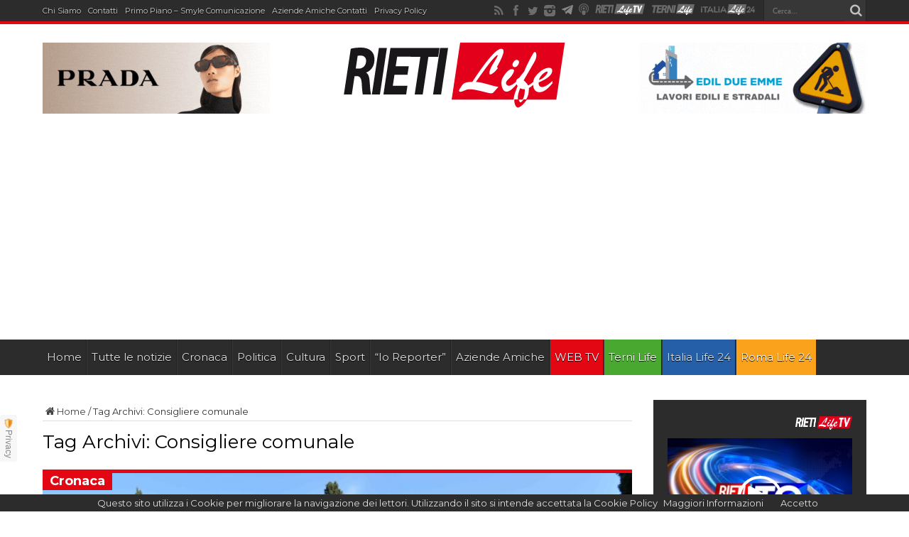

--- FILE ---
content_type: text/html; charset=utf-8
request_url: https://www.google.com/recaptcha/api2/aframe
body_size: 268
content:
<!DOCTYPE HTML><html><head><meta http-equiv="content-type" content="text/html; charset=UTF-8"></head><body><script nonce="NDELLuhUGIIDH5hI0q0uNQ">/** Anti-fraud and anti-abuse applications only. See google.com/recaptcha */ try{var clients={'sodar':'https://pagead2.googlesyndication.com/pagead/sodar?'};window.addEventListener("message",function(a){try{if(a.source===window.parent){var b=JSON.parse(a.data);var c=clients[b['id']];if(c){var d=document.createElement('img');d.src=c+b['params']+'&rc='+(localStorage.getItem("rc::a")?sessionStorage.getItem("rc::b"):"");window.document.body.appendChild(d);sessionStorage.setItem("rc::e",parseInt(sessionStorage.getItem("rc::e")||0)+1);localStorage.setItem("rc::h",'1768967504102');}}}catch(b){}});window.parent.postMessage("_grecaptcha_ready", "*");}catch(b){}</script></body></html>